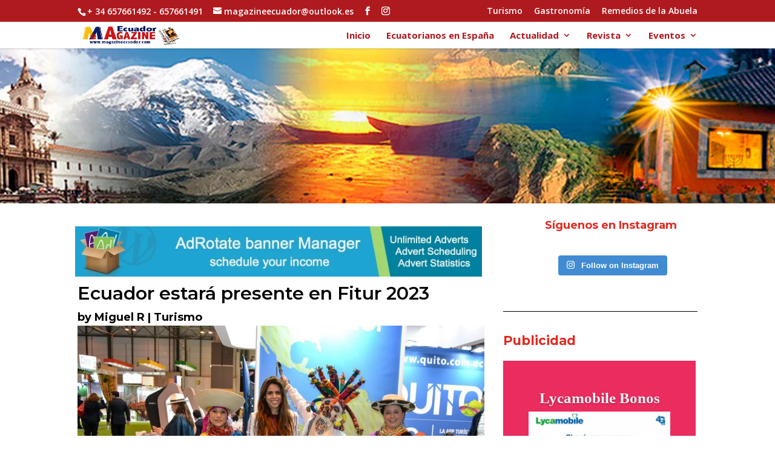

--- FILE ---
content_type: text/css; charset=UTF-8
request_url: https://magazineecuador.com/wp-content/plugins/cvw-social-share/css/cvw-social-round.css?ver=6.9
body_size: 214
content:
/* Round style */

.social-link-content {
    position: relative;
    text-align: center;
    margin: 30px auto;
    clear: both;
}

.social-link-content .social-link, .social-link-content .social-link-1 {
    display: inline-block;
    width: 40px;
    height: 40px;
    line-height: 36px;
    text-align: center;
    font-size: 17px;
    margin: 5px 8px;
    border-top: 3px solid #fff;
    border-radius: 50%;
    transition: all .1s ease-out;
    -webkit-transition: all .1s ease-out;
    -moz-transition: all .1s ease-out;
    -o-transition: all .1s ease-out;
}

.social-link-content .social-link-facebook {
    color: #3b5998!important;
    border-color: #3b5998!important;
}

.social-link-content .social-link-twitter {
    color: #000000!important;
    border-color: #000000!important;
}

.social-link-content .social-link-google-plus {
    color: #d34836!important;
    border-color: #d34836!important;
}

.social-link-content .social-link-whatsapp {
    color: #25d366!important;
    border-color: #25d366!important;
}

.social-link-content .social-link-telegram {
    color: #0088cc!important;
    border-color: #0088cc!important;
}

.social-link-content .social-link-linkedin {
    color: #0077b5!important;
    border-color: #0077b5!important;
}

.social-link-content .social-link-pinterest {
    color: #c8232c!important;
    border-color: #c8232c!important;
}

.social-link-content .social-link-email {
    color: #666!important;
    border-color: #666!important;
}

.social-link-content .social-link, .social-link-content .social-link-1 {
    border-bottom: 3px solid #fff!important;
}

.social-link-content .social-link:hover, .social-link-content .social-link-1:hover {
    border-top: 3px solid #fff!important;
    border-bottom: 3px solid!important;
}
